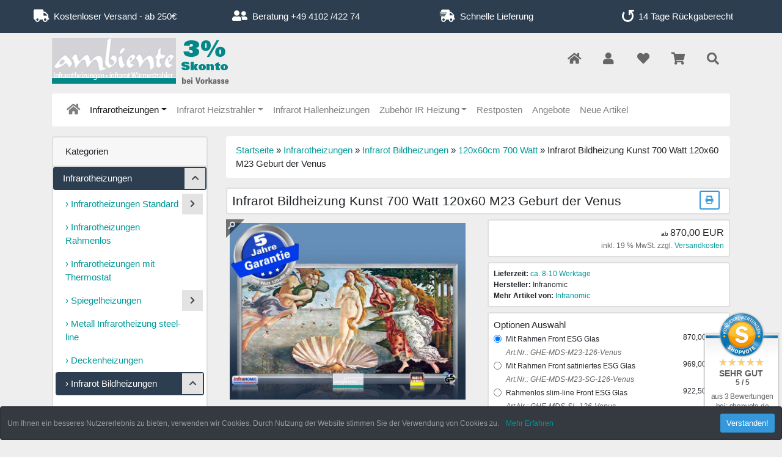

--- FILE ---
content_type: text/html; charset=iso-8859-15
request_url: https://www.ambiente-select.de/Infrarotheizungen/Infrarot-Bildheizungen/120x60cm-700-Watt/Infrarot-Bildheizung-Kunst-700-Watt-120x60-M23-Geburt-der-Venus::2048.html
body_size: 14686
content:
<!DOCTYPE html>
<html lang="de">
<head>
<meta charset="iso-8859-15" />
<meta name="viewport" content="width=device-width, user-scalable=yes" />
<title>Infrarot Bildheizung 700 Watt M23 Geburt der Venus</title>
<meta name="keywords" content="infrarot, bildheizung, kunst, 120x60, geburt, venus, front, inwendig, bedruckt, motiv, &quot;geburt, venus&quot;, reproduktion, gemäldes, sandro" />
<meta name="description" content="Infrarot Bildheizung 700 Watt Sicherheitsglas Motiv &quot;Geburt der Venus&quot; Rahmen Alu M23 silberfarben, Heizleistung bis 18 qm Brand: infranomic" />
<meta name="robots" content="index,follow" />
<meta name="author" content="Peter Maus" />
<meta name="revisit-after" content="3 days days" />
<link rel="canonical" href="https://www.ambiente-select.de/Infrarotheizungen/Infrarot-Bildheizungen/120x60cm-700-Watt/Infrarot-Bildheizung-Kunst-700-Watt-120x60-M23-Geburt-der-Venus::2048.html" />
<link rel="icon" type="image/png" href="https://www.ambiente-select.de/templates/ambiente/favicons/favicon-16x16.png" sizes="16x16" />
<link rel="icon" type="image/png" href="https://www.ambiente-select.de/templates/ambiente/favicons/favicon-32x32.png" sizes="32x32" />
<link rel="shortcut icon" type="image/x-icon" href="https://www.ambiente-select.de/templates/ambiente/favicons/favicon.ico" />
<link rel="icon" type="image/x-icon" href="https://www.ambiente-select.de/templates/ambiente/favicons/favicon.ico" />
<link rel="apple-touch-icon" href="https://www.ambiente-select.de/templates/ambiente/favicons/apple-touch-icon-60x60-precomposed.png" sizes="60x60" />
<link rel="apple-touch-icon" href="https://www.ambiente-select.de/templates/ambiente/favicons/apple-touch-icon-60x60.png" sizes="60x60" />
<link rel="apple-touch-icon" href="https://www.ambiente-select.de/templates/ambiente/favicons/apple-touch-icon-76x76-precomposed.png" sizes="76x76" />
<link rel="apple-touch-icon" href="https://www.ambiente-select.de/templates/ambiente/favicons/apple-touch-icon-76x76.png" sizes="76x76" />
<link rel="apple-touch-icon" href="https://www.ambiente-select.de/templates/ambiente/favicons/apple-touch-icon-120x120-precomposed.png" sizes="120x120" />
<link rel="apple-touch-icon" href="https://www.ambiente-select.de/templates/ambiente/favicons/apple-touch-icon-120x120.png" sizes="120x120" />
<link rel="apple-touch-icon" href="https://www.ambiente-select.de/templates/ambiente/favicons/apple-touch-icon-152x152-precomposed.png" sizes="152x152" />
<link rel="apple-touch-icon" href="https://www.ambiente-select.de/templates/ambiente/favicons/apple-touch-icon-152x152.png" sizes="152x152" />
<link rel="apple-touch-icon" href="https://www.ambiente-select.de/templates/ambiente/favicons/apple-touch-icon-180x180-precomposed.png" sizes="180x180" />
<link rel="apple-touch-icon" href="https://www.ambiente-select.de/templates/ambiente/favicons/apple-touch-icon-180x180.png" sizes="180x180" />
<link rel="apple-touch-icon" href="https://www.ambiente-select.de/templates/ambiente/favicons/apple-touch-icon-precomposed.png" />
<link rel="apple-touch-icon" href="https://www.ambiente-select.de/templates/ambiente/favicons/apple-touch-icon.png" />
<meta name="apple-mobile-web-app-title" content="Infrarotheizung Fachhandel Peter Maus GmbH | infranomic infrarotheizungen | Spiegelheizungen | Bildheizungen | infrarot Heizstrahler" />
<meta name="msapplication-TileImage" content="https://www.ambiente-select.de/templates/ambiente/favicons/mstile-144x144.png" />
<meta name="msapplication-square144x144logo" content="https://www.ambiente-select.de/templates/ambiente/favicons/mstile-144x144.png" />
<meta name="msapplication-square150x150logo" content="https://www.ambiente-select.de/templates/ambiente/favicons/mstile-150x150.png" />
<meta name="msapplication-TileColor" content="#ffffff" />
<meta name="theme-color" content="#ffffff">
<meta name="msapplication-navbutton-color" content="#ffffff" />
<meta name="msapplication-tooltip" content="Infrarotheizung Fachhandel Peter Maus GmbH | infranomic infrarotheizungen | Spiegelheizungen | Bildheizungen | infrarot Heizstrahler" />
<meta name="msapplication-config" content="https://www.ambiente-select.de/templates/ambiente/favicons/browserconfig.xml" />
<link rel="icon" type="image/png" href="https://www.ambiente-select.de/templates/ambiente/favicons/android-chrome-192x192.png" sizes="192x192" />
<link rel="icon" type="image/png" href="https://www.ambiente-select.de/templates/ambiente/favicons/android-chrome-384x384.png" sizes="384x384" />
<link rel="manifest" href="https://www.ambiente-select.de/templates/ambiente/favicons/manifest.json" />
<meta name="application-name" content="Infrarotheizung Fachhandel Peter Maus GmbH | infranomic infrarotheizungen | Spiegelheizungen | Bildheizungen | infrarot Heizstrahler" />
<!--
=========================================================
modified eCommerce Shopsoftware (c) 2009-2013 [www.modified-shop.org]
=========================================================

modified eCommerce Shopsoftware offers you highly scalable E-Commerce-Solutions and Services.
The Shopsoftware is redistributable under the GNU General Public License (Version 2) [http://www.gnu.org/licenses/gpl-2.0.html].
based on: E-Commerce Engine Copyright (c) 2006 xt:Commerce, created by Mario Zanier & Guido Winger and licensed under GNU/GPL.
Information and contribution at http://www.xt-commerce.com

=========================================================
Please visit our website: www.modified-shop.org
=========================================================
-->
<meta name="generator" content="(c) by modified eCommerce Shopsoftware 7FA https://www.modified-shop.org" />
<link rel="stylesheet" href="https://www.ambiente-select.de/templates/ambiente/css/stylesheet.min.css?v=1734713718" type="text/css" media="screen" />
<script type="text/javascript">var DIR_WS_BASE="https://www.ambiente-select.de/"</script>
</head>
<body>
<div id="container" class="custom1"><div class="top navbar navbar-expand navbar-dark bg-primary  clearfix"><div class="navbar-nav nav-justified w-100"><div class="nav-item navbar-text text-nowrap mx-2"><span class="fa fa-truck fa-lg" aria-hidden="true"></span>&nbsp;&nbsp;Kostenloser Versand - ab 250&euro;</div><div class="nav-item navbar-text text-nowrap mx-2 d-none d-sm-block"><span class="fa fa-user-friends fa-lg" aria-hidden="true"></span>&nbsp;&nbsp;Beratung +49 4102 /422 74</div>       <div class="nav-item navbar-text text-nowrap mx-2 d-none d-md-block"><span class="fa fa-shipping-fast fa-lg" aria-hidden="true"></span>&nbsp;&nbsp;Schnelle Lieferung</div>       <div class="nav-item navbar-text text-nowrap mx-2 d-none d-lg-block"><span class="fa fa-undo fa-lg fa-rotate-90" aria-hidden="true"></span>&nbsp;&nbsp;14 Tage R&uuml;ckgaberecht</div></div></div><div id="main_container1" class="container mt-2"><noscript><div class="alert alert-warning"><strong>JavaScript ist deaktiviert!</strong> Es stehen Ihnen nicht alle Shopfunktionen zur Verf&uuml;gung. Bitte &uuml;berpr&uuml;fen Sie Ihre Browsereinstellungen.</div></noscript><div id="logobar" class="row text-center text-md-left mb-3"><a class="nav-logo col-12 col-md-4" href="https://www.ambiente-select.de/" title="Startseite &bull; Infrarotheizung Fachhandel Peter Maus GmbH | infranomic infrarotheizungen | Spiegelheizungen | Bildheizungen | infrarot Heizstrahler"><img src="https://www.ambiente-select.de/templates/ambiente/img/ambiente-select-ss.png" class="img-fluid" alt="Infrarotheizung Fachhandel Peter Maus GmbH | infranomic infrarotheizungen | Spiegelheizungen | Bildheizungen | infrarot Heizstrahler" /></a><ul class="nav col-12 col-md-8 mt-3 justify-content-end"><li class="nav-item home"><a class="nav-link text-secondary" title="Startseite" href="https://www.ambiente-select.de/"><span class="fa fa-home fa-lg"></span></a></li><li class="nav-item account dropdown"><a id="account-dd" href="#" class="nav-link text-secondary"  title="Mein Konto" data-toggle="dropdown" role="button" aria-haspopup="true" aria-expanded="false"><span class="fa fa-user fa-lg fa-fw" aria-hidden="true"></span></a><div class="dropdown-menu dropdown-menu-right toggle_account" aria-labelledby="account-dd"><a class="dropdown-item" href="https://www.ambiente-select.de/create_account.php"><span class="fa fa-user-plus fa-lg fa-fw" aria-hidden="true"></span>&nbsp;&nbsp;Registrieren</a><a class="dropdown-item" href="https://www.ambiente-select.de/login.php"><span class="fa fa-sign-in-alt fa-lg fa-fw" aria-hidden="true"></span>&nbsp;&nbsp;Anmelden</a></div></li><li class="nav-item wishlist dropdown"><a id="toggle_wishlist" class="nav-link text-secondary" href="https://www.ambiente-select.de/wishlist.php" title="Merkzettel"><span class="fa fa-heart fa-lg fa-fw" aria-hidden="true"></span></a><div class="dropdown-menu dropdown-menu-right toggle_wishlist"><div class="card-header text-center"><strong>Ihr Merkzettel ist leer.</strong></div></div></li><li class="nav-item cart dropdown"><a id="toggle_cart" class="nav-link text-secondary" href="https://www.ambiente-select.de/shopping_cart.php" title="Warenkorb"><span class="fa fa-shopping-cart fa-lg fa-fw" aria-hidden="true"></span></a><div class="dropdown-menu dropdown-menu-right toggle_cart"><div class="card-header text-center"><strong>Ihr Warenkorb ist leer.</strong></div></div></li><li class="nav-item search dropdown"><a id="search-dd" href="#" class="nav-link text-secondary" title="Suche" data-toggle="dropdown" role="button" aria-haspopup="true" aria-expanded="false"><span class="fa fa-search fa-lg fa-fw" aria-hidden="true"></span></a><div class="dropdown-menu dropdown-menu-right toggle_search" aria-labelledby="search-dd"><form id="quick_find" action="https://www.ambiente-select.de/advanced_search_result.php" method="get" class="card p-2" role="search"><div class="input-group"><input type="text" name="keywords" value="Suchen" id="inputString" class="form-control" aria-label="search keywords" maxlength="30"  placeholder="Suchen" autocomplete="off" onkeyup="ac_lookup(this.value);" onfocus="if(this.value==this.defaultValue) this.value='';" onblur="if(this.value=='') this.value=this.defaultValue;" /><div class="input-group-append"><button class="btn btn-outline-primary search_button" type="submit" title="Suchen">Suchen</button></div></div><div class="suggestionsBox card" id="suggestions" style="display:none;"><div class="card-body px-2"><div class="suggestionList text-center" id="autoSuggestionsList">&nbsp;</div></div></div></form></div></li></ul></div><nav id="navbar" class="top2 navbar navbar-expand navbar-light bg-light rounded mb-3 clearfix"><div class="canvasmenu container-fluid d-block d-lg-none text-center"><button type="button" class="can-left navbar-brand menu-btn menu-btn--left float-left btn btn-link" title="Kategorien/Produkte"><span class="fa fa-bars" aria-hidden="true"></span><span class="d-none d-sm-inline-block">&nbsp;&nbsp;Kategorien/Produkte</span></button>    </div><div class="site-overlay site-overlay--left"><span id="res-closel" class="btn btn-dark fa fa-times fa-2x"></span></div><div class="fullmenu container-fluid invisible"><div id="res-pushy" class="pushy pushy-left"><nav id="res-nav" class="responsive-nav"><div id="res-header" class="menu-header navbar-dark bg-dark text-center"><span id="currentMenu" class="navbar-text">Kategorien</span><div id="back" data-target=""><span class="btn btn-light" aria-hidden="true"><span class="fa fa-chevron-left"></span></span></div><div id="home"><a href="https://www.ambiente-select.de/" aria-label="home"><span class="btn btn-light"><span class="fa fa-home"></span></span></a></div></div><ul id="main" class="5"><li class="nav-item home"><a class="nav-link" href="https://www.ambiente-select.de/" aria-label="home"><span class="fa fa-home fa-lg"></span></a></li><li id="li5" class="level1 active parent hassub"><a id="a5" class=" active parent" href="https://www.ambiente-select.de/Infrarotheizungen:::5.html" title="Infrarotheizungen" data-value="5">Infrarotheizungen</a><ul class="58" data-level="2"><li id="li58" class="level2 hassub"><a id="a58" class="" href="https://www.ambiente-select.de/Infrarotheizungen/Infrarotheizungen-Standard:::5_58.html" title="Infrarotheizungen Standard" data-value="58">Infrarotheizungen Standard</a></li><li id="li107" class="level2"><a id="a107" class="" href="https://www.ambiente-select.de/Infrarotheizungen/Infrarotheizungen-Rahmenlos:::5_107.html" title="Infrarotheizungen Rahmenlos" data-value="107">Infrarotheizungen Rahmenlos</a></li><li id="li205" class="level2"><a id="a205" class="" href="https://www.ambiente-select.de/Infrarotheizungen/Infrarotheizungen-mit-Thermostat:::5_205.html" title="Infrarotheizungen mit Thermostat" data-value="205">Infrarotheizungen mit Thermostat</a></li><li id="li42" class="level2 hassub"><a id="a42" class="" href="https://www.ambiente-select.de/Infrarotheizungen/Spiegelheizungen:::5_42.html" title="Spiegelheizungen" data-value="42">Spiegelheizungen</a></li><li id="li158" class="level2"><a id="a158" class="" href="https://www.ambiente-select.de/Infrarotheizungen/Metall-Infrarotheizung-steel-line:::5_158.html" title="Metall Infrarotheizung steel-line" data-value="158">Metall Infrarotheizung steel-line</a></li><li id="li195" class="level2"><a id="a195" class="" href="https://www.ambiente-select.de/Infrarotheizungen/Deckenheizungen:::5_195.html" title="Deckenheizungen" data-value="195">Deckenheizungen</a></li><li id="li70" class="level2 active parent hassub"><a id="a70" class=" active parent" href="https://www.ambiente-select.de/Infrarotheizungen/Infrarot-Bildheizungen:::5_70.html" title="Infrarot Bildheizungen" data-value="70">Infrarot Bildheizungen</a><ul class="43" data-level="3"><li id="li43" class="level3"><a id="a43" class="" href="https://www.ambiente-select.de/Infrarotheizungen/Infrarot-Bildheizungen/70x60cm-400-Watt:::5_70_43.html" title="70x60cm 400 Watt" data-value="43">70x60cm 400 Watt</a></li><li id="li72" class="level3"><a id="a72" class="" href="https://www.ambiente-select.de/Infrarotheizungen/Infrarot-Bildheizungen/90x60cm-500-Watt:::5_70_72.html" title="90x60cm 500 Watt" data-value="72">90x60cm 500 Watt</a></li><li id="li71" class="level3"><a id="a71" class="" href="https://www.ambiente-select.de/Infrarotheizungen/Infrarot-Bildheizungen/110x60cm-600-Watt:::5_70_71.html" title="110x60cm 600 Watt" data-value="71">110x60cm 600 Watt</a></li><li id="li159" class="level3 active Selected"><a id="a159" class=" active Selected" href="https://www.ambiente-select.de/Infrarotheizungen/Infrarot-Bildheizungen/120x60cm-700-Watt:::5_70_159.html" title="120x60cm 700 Watt" data-value="159">120x60cm 700 Watt</a></li><li id="li106" class="level3"><a id="a106" class="" href="https://www.ambiente-select.de/Infrarotheizungen/Infrarot-Bildheizungen/140x60cm-900-Watt:::5_70_106.html" title="140x60cm 900 Watt" data-value="106">140x60cm 900 Watt</a></li><li id="li185" class="level3"><a id="a185" class="" href="https://www.ambiente-select.de/Infrarotheizungen/Infrarot-Bildheizungen/Bildheizungen-Rahmenlos:::5_70_185.html" title="Bildheizungen Rahmenlos" data-value="185">Bildheizungen Rahmenlos</a></li><li id="li182" class="level3"><a id="a182" class="" href="https://www.ambiente-select.de/Infrarotheizungen/Infrarot-Bildheizungen/Bildheizungen-Retro-Design:::5_70_182.html" title="Bildheizungen Retro Design" data-value="182">Bildheizungen Retro Design</a></li><li id="li181" class="level3"><a id="a181" class="" href="https://www.ambiente-select.de/Infrarotheizungen/Infrarot-Bildheizungen/Bildheizungen-mit-Stilrahmen:::5_70_181.html" title="Bildheizungen mit Stilrahmen" data-value="181">Bildheizungen mit Stilrahmen</a></li><li id="li202" class="level3"><a id="a202" class="" href="https://www.ambiente-select.de/Infrarotheizungen/Infrarot-Bildheizungen/Bildheizungen-mit-Holzrahmen-HB30:::5_70_202.html" title="Bildheizungen mit Holzrahmen HB30" data-value="202">Bildheizungen mit Holzrahmen HB30</a></li></ul></li><li id="li69" class="level2 hassub"><a id="a69" class="" href="https://www.ambiente-select.de/Infrarotheizungen/Bildheizung-Bild-Auswahl:::5_69.html" title="Bildheizung Bild-Auswahl" data-value="69">Bildheizung Bild-Auswahl</a></li><li id="li189" class="level2 hassub"><a id="a189" class="" href="https://www.ambiente-select.de/Infrarotheizungen/Infrarotheizungen-farbig:::5_189.html" title="Infrarotheizungen farbig" data-value="189">Infrarotheizungen farbig</a></li><li id="li122" class="level2"><a id="a122" class="" href="https://www.ambiente-select.de/Infrarotheizungen/RAL-Farben-Auswahl-Glas-Heizkoerper:::5_122.html" title="RAL Farben Auswahl Glas Heizkörper" data-value="122">RAL Farben Auswahl Glas Heizkörper</a></li><li id="li51" class="level2"><a id="a51" class="" href="https://www.ambiente-select.de/Infrarotheizungen/Rahmen-Design:::5_51.html" title="Rahmen Design" data-value="51">Rahmen Design</a></li><li id="li59" class="level2 hassub"><a id="a59" class="" href="https://www.ambiente-select.de/Infrarotheizungen/Sonderausfuehrungen:::5_59.html" title="Sonderausführungen" data-value="59">Sonderausführungen</a></li></ul></li><li id="li168" class="level1 hassub"><a id="a168" class="" href="https://www.ambiente-select.de/Infrarot-Heizstrahler:::168.html" title="Infrarot Heizstrahler" data-value="168">Infrarot Heizstrahler</a></li><li id="li207" class="level1"><a id="a207" class="" href="https://www.ambiente-select.de/Infrarot-Hallenheizungen:::207.html" title="Infrarot Hallenheizungen" data-value="207">Infrarot Hallenheizungen</a></li><li id="li64" class="level1 hassub"><a id="a64" class="" href="https://www.ambiente-select.de/Zubehoer-IR-Heizung:::64.html" title="Zubehör IR Heizung" data-value="64">Zubehör IR Heizung</a></li><li id="li170" class="level1"><a id="a170" class="" href="https://www.ambiente-select.de/Restposten:::170.html" title="Restposten" data-value="170">Restposten</a></li><li class="level1"><a href="https://www.ambiente-select.de/specials.php" class="">Angebote</a></li><li class="level1"><a href="https://www.ambiente-select.de/products_new.php" class="">Neue Artikel</a></li></ul></nav></div></div></nav></div><div id="main_container2" class="container mb-2"><div id="content" class="row"><div id="col_left" class="col-lg-3 pushy pushy-right"><div class="box_category card mb-4"><div class="box_category_header card-header">Kategorien</div><ul id="categorymenu" class="nav nav-pills flex-column"><li class="nav-item level1 active parent category_li"><a class="nav-link active parent" href="https://www.ambiente-select.de/Infrarotheizungen:::5.html" title="Infrarotheizungen">Infrarotheizungen</a><div class="category_button fa fa-sm fa-chevron-up" data-value="5"></div><ul id="58" class="nav flex-column card border-0 m-1" data-level="2"><li class="nav-item level2 category_li"><a class="nav-link" href="https://www.ambiente-select.de/Infrarotheizungen/Infrarotheizungen-Standard:::5_58.html" title="Infrarotheizungen Standard">&rsaquo; Infrarotheizungen Standard</a><div class="category_button fa fa-sm fa-chevron-right" data-value="5_58"></div></li><li class="nav-item level2"><a class="nav-link" href="https://www.ambiente-select.de/Infrarotheizungen/Infrarotheizungen-Rahmenlos:::5_107.html" title="Infrarotheizungen Rahmenlos">&rsaquo; Infrarotheizungen Rahmenlos</a></li><li class="nav-item level2"><a class="nav-link" href="https://www.ambiente-select.de/Infrarotheizungen/Infrarotheizungen-mit-Thermostat:::5_205.html" title="Infrarotheizungen mit Thermostat">&rsaquo; Infrarotheizungen mit Thermostat</a></li><li class="nav-item level2 category_li"><a class="nav-link" href="https://www.ambiente-select.de/Infrarotheizungen/Spiegelheizungen:::5_42.html" title="Spiegelheizungen">&rsaquo; Spiegelheizungen</a><div class="category_button fa fa-sm fa-chevron-right" data-value="5_42"></div></li><li class="nav-item level2"><a class="nav-link" href="https://www.ambiente-select.de/Infrarotheizungen/Metall-Infrarotheizung-steel-line:::5_158.html" title="Metall Infrarotheizung steel-line">&rsaquo; Metall Infrarotheizung steel-line</a></li><li class="nav-item level2"><a class="nav-link" href="https://www.ambiente-select.de/Infrarotheizungen/Deckenheizungen:::5_195.html" title="Deckenheizungen">&rsaquo; Deckenheizungen</a></li><li class="nav-item level2 active parent category_li"><a class="nav-link active parent" href="https://www.ambiente-select.de/Infrarotheizungen/Infrarot-Bildheizungen:::5_70.html" title="Infrarot Bildheizungen">&rsaquo; Infrarot Bildheizungen</a><div class="category_button fa fa-sm fa-chevron-up" data-value="5_70"></div><ul id="43" class="nav flex-column card border-0 m-1" data-level="3"><li class="nav-item level3"><a class="nav-link" href="https://www.ambiente-select.de/Infrarotheizungen/Infrarot-Bildheizungen/70x60cm-400-Watt:::5_70_43.html" title="70x60cm 400 Watt">&rsaquo;&rsaquo; 70x60cm 400 Watt</a></li><li class="nav-item level3"><a class="nav-link" href="https://www.ambiente-select.de/Infrarotheizungen/Infrarot-Bildheizungen/90x60cm-500-Watt:::5_70_72.html" title="90x60cm 500 Watt">&rsaquo;&rsaquo; 90x60cm 500 Watt</a></li><li class="nav-item level3"><a class="nav-link" href="https://www.ambiente-select.de/Infrarotheizungen/Infrarot-Bildheizungen/110x60cm-600-Watt:::5_70_71.html" title="110x60cm 600 Watt">&rsaquo;&rsaquo; 110x60cm 600 Watt</a></li><li class="nav-item level3 active Selected"><a class="nav-link active Selected" href="https://www.ambiente-select.de/Infrarotheizungen/Infrarot-Bildheizungen/120x60cm-700-Watt:::5_70_159.html" title="120x60cm 700 Watt">&rsaquo;&rsaquo; 120x60cm 700 Watt</a></li><li class="nav-item level3"><a class="nav-link" href="https://www.ambiente-select.de/Infrarotheizungen/Infrarot-Bildheizungen/140x60cm-900-Watt:::5_70_106.html" title="140x60cm 900 Watt">&rsaquo;&rsaquo; 140x60cm 900 Watt</a></li><li class="nav-item level3"><a class="nav-link" href="https://www.ambiente-select.de/Infrarotheizungen/Infrarot-Bildheizungen/Bildheizungen-Rahmenlos:::5_70_185.html" title="Bildheizungen Rahmenlos">&rsaquo;&rsaquo; Bildheizungen Rahmenlos</a></li><li class="nav-item level3"><a class="nav-link" href="https://www.ambiente-select.de/Infrarotheizungen/Infrarot-Bildheizungen/Bildheizungen-Retro-Design:::5_70_182.html" title="Bildheizungen Retro Design">&rsaquo;&rsaquo; Bildheizungen Retro Design</a></li><li class="nav-item level3"><a class="nav-link" href="https://www.ambiente-select.de/Infrarotheizungen/Infrarot-Bildheizungen/Bildheizungen-mit-Stilrahmen:::5_70_181.html" title="Bildheizungen mit Stilrahmen">&rsaquo;&rsaquo; Bildheizungen mit Stilrahmen</a></li><li class="nav-item level3"><a class="nav-link" href="https://www.ambiente-select.de/Infrarotheizungen/Infrarot-Bildheizungen/Bildheizungen-mit-Holzrahmen-HB30:::5_70_202.html" title="Bildheizungen mit Holzrahmen HB30">&rsaquo;&rsaquo; Bildheizungen mit Holzrahmen HB30</a></li></ul></li><li class="nav-item level2 category_li"><a class="nav-link" href="https://www.ambiente-select.de/Infrarotheizungen/Bildheizung-Bild-Auswahl:::5_69.html" title="Bildheizung Bild-Auswahl">&rsaquo; Bildheizung Bild-Auswahl</a><div class="category_button fa fa-sm fa-chevron-right" data-value="5_69"></div></li><li class="nav-item level2 category_li"><a class="nav-link" href="https://www.ambiente-select.de/Infrarotheizungen/Infrarotheizungen-farbig:::5_189.html" title="Infrarotheizungen farbig">&rsaquo; Infrarotheizungen farbig</a><div class="category_button fa fa-sm fa-chevron-right" data-value="5_189"></div></li><li class="nav-item level2"><a class="nav-link" href="https://www.ambiente-select.de/Infrarotheizungen/RAL-Farben-Auswahl-Glas-Heizkoerper:::5_122.html" title="RAL Farben Auswahl Glas Heizkörper">&rsaquo; RAL Farben Auswahl Glas Heizkörper</a></li><li class="nav-item level2"><a class="nav-link" href="https://www.ambiente-select.de/Infrarotheizungen/Rahmen-Design:::5_51.html" title="Rahmen Design">&rsaquo; Rahmen Design</a></li><li class="nav-item level2 category_li"><a class="nav-link" href="https://www.ambiente-select.de/Infrarotheizungen/Sonderausfuehrungen:::5_59.html" title="Sonderausführungen">&rsaquo; Sonderausführungen</a><div class="category_button fa fa-sm fa-chevron-right" data-value="5_59"></div></li></ul></li><li class="nav-item level1 category_li"><a class="nav-link" href="https://www.ambiente-select.de/Infrarot-Heizstrahler:::168.html" title="Infrarot Heizstrahler">Infrarot Heizstrahler</a><div class="category_button fa fa-sm fa-chevron-right" data-value="168"></div></li><li class="nav-item level1"><a class="nav-link" href="https://www.ambiente-select.de/Infrarot-Hallenheizungen:::207.html" title="Infrarot Hallenheizungen">Infrarot Hallenheizungen</a></li><li class="nav-item level1 category_li"><a class="nav-link" href="https://www.ambiente-select.de/Zubehoer-IR-Heizung:::64.html" title="Zubehör IR Heizung">Zubehör IR Heizung</a><div class="category_button fa fa-sm fa-chevron-right" data-value="64"></div></li><li class="nav-item level1"><a class="nav-link" href="https://www.ambiente-select.de/Restposten:::170.html" title="Restposten">Restposten</a></li><li class="nav-item level1"><a class="nav-link" href="https://www.ambiente-select.de/specials.php">Angebote</a></li><li class="nav-item level1"><a class="nav-link" href="https://www.ambiente-select.de/products_new.php">Neue Artikel</a></li></ul></div><div id="mobile_move_sidebar"><div class="box_login card mb-4"><div class="box_header card-header">Willkommen zur&uuml;ck!</div><form id="loginbox" action="https://www.ambiente-select.de/login.php?action=process" method="post" class="box-login"><div class="card-body"><div class="form-group"><label class="small">E-Mail-Adresse:</label><input type="email" name="email_address" class="form-control form-control-sm" aria-label="email" /></div><div class="form-group mb-1"><label class="small">Passwort:</label><input type="password" name="password" class="form-control form-control-sm" aria-label="password" /></div></div><div class="card-footer clearfix"><div class="d-flex text-left mb-2"><a class="small" href="https://www.ambiente-select.de/password_double_opt.php">Passwort vergessen?</a></div><button class="btn btn-secondary btn-sm float-right" type="submit" title="Anmelden"><span class="fa fa-user"></span><span>&nbsp;&nbsp;Anmelden</span></button></div></form></div><div class="box_manufacturers card mb-4"><div class="box_header card-header">Hersteller</div><div class="card-body"><form id="manufacturers" action="https://www.ambiente-select.de/" method="get"><select name="manufacturers_id" class="form-control form-control-sm" onchange="if (form.manufacturers_id.selectedIndex != 0) location = form.manufacturers_id.options[form.manufacturers_id.selectedIndex].value;" size="1" style="width: 100%;"><option value="" selected="selected">Bitte w&auml;hlen</option><option value="https://www.ambiente-select.de/ambiente-select:.:31.html">ambiente-select</option><option value="https://www.ambiente-select.de/Infralogic:.:22.html">Infralogic</option><option value="https://www.ambiente-select.de/Infranomic:.:13.html">Infranomic</option><option value="https://www.ambiente-select.de/Star-Progetti:.:30.html">Star Progetti</option><option value="https://www.ambiente-select.de/TFA-Dostmann-GmbH:.:18.html">TFA Dostmann GmbH</option></select></form></div></div><div class="box_manufacturers_info card mb-4"><div class="box_header card-header">Infranomic</div><div class="card-body"><a href="https://www.ambiente-select.de/Infranomic:.:13.html">Mehr Artikel</a> &raquo;</div></div><div class="box_infobox card mb-4"><div class="card-body">Kundengruppe:  <strong>Gast</strong><span class="small"> | Artikelrabatt 3.00%</span></div></div></div></div><div id="col_right" class="col-lg-9"><nav id="breadcrumb" class="breadcrumb"><span class="breadcrumb_info"></span><span itemscope itemtype="http://schema.org/BreadcrumbList"><span itemprop="itemListElement" itemscope itemtype="http://schema.org/ListItem"><a itemprop="item" href="https://www.ambiente-select.de/" class="headerNavigation"><span itemprop="name">Startseite</span></a><meta itemprop="position" content="1" /></span> &raquo; <span itemprop="itemListElement" itemscope itemtype="http://schema.org/ListItem"><a itemprop="item" href="https://www.ambiente-select.de/Infrarotheizungen:::5.html" class="headerNavigation"><span itemprop="name">Infrarotheizungen</span></a><meta itemprop="position" content="2" /></span> &raquo; <span itemprop="itemListElement" itemscope itemtype="http://schema.org/ListItem"><a itemprop="item" href="https://www.ambiente-select.de/Infrarotheizungen/Infrarot-Bildheizungen:::5_70.html" class="headerNavigation"><span itemprop="name">Infrarot Bildheizungen</span></a><meta itemprop="position" content="3" /></span> &raquo; <span itemprop="itemListElement" itemscope itemtype="http://schema.org/ListItem"><a itemprop="item" href="https://www.ambiente-select.de/Infrarotheizungen/Infrarot-Bildheizungen/120x60cm-700-Watt:::5_70_159.html" class="headerNavigation"><span itemprop="name">120x60cm 700 Watt</span></a><meta itemprop="position" content="4" /></span> &raquo; <span itemprop="itemListElement" itemscope itemtype="http://schema.org/ListItem"><span itemprop="item"><span class="current" itemprop="name">Infrarot Bildheizung Kunst 700 Watt 120x60 M23 Geburt der Venus</span></span><meta itemprop="position" content="5" /></span></span></nav><div itemscope itemtype="http://schema.org/Product"><form id="cart_quantity" action="https://www.ambiente-select.de/product_info.php?products_id=2048&amp;action=add_product" method="post"><h1 class="card p-2 bg-h" itemprop="name">Infrarot Bildheizung Kunst 700 Watt 120x60 M23 Geburt der Venus<span class="print-button position-absolute"><a class="iframe" target="_blank" rel="nofollow" href="https://www.ambiente-select.de/print_product_info.php?products_id=2048" title="Artikeldatenblatt drucken"><span class="btn btn-outline-info btn-sm"><span class="fa fa-print"></span></span></a></span></h1><div id="product_details" class="row clearfix"><div class="pd_imagebox col-md-6 mb-4"><div class="row mb-4"><div class="pd_big_image col-12"><div class="easyzoom easyzoom--overlay easyzoom--with-thumbnails"><a title="Infrarot Bildheizung Kunst 700 Watt 120x60 M23 Geburt der Venus" href="https://www.ambiente-select.de/images/product_images/original_images/2048_0.jpg"><img class="img-fluid img-thumbnail" src="https://www.ambiente-select.de/images/product_images/popup_images/2048_0.jpg" alt="Infrarot Bildheizung Kunst 700 Watt 120x60 M23 Geburt der Venus" title="Infrarot Bildheizung Kunst 700 Watt 120x60 M23 Geburt der Venus" /></a></div></div></div><div class="pd_more_images easy-thumbnails row mb-4 clearfix"><div class="col-3 mb-3"><a class="easyimages d-block text-center" href="https://www.ambiente-select.de/images/product_images/original_images/2048_0.jpg" data-standard="https://www.ambiente-select.de/images/product_images/popup_images/2048_0.jpg" data-image-id="1" title="Infrarot Bildheizung Kunst 700 Watt 120x60 M23 Geburt der Venus" data-title="Infrarot Bildheizung Kunst 700 Watt 120x60 M23 Geburt der Venus" data-image="https://www.ambiente-select.de/images/product_images/popup_images/2048_0.jpg"><img class="img-fluid" src="https://www.ambiente-select.de/images/product_images/thumbnail_images/2048_0.jpg" alt="Infrarot Bildheizung Kunst 700 Watt 120x60 M23 Geburt der Venus" /></a></div><div class="col-3 mb-3"><a class="easyimages d-block text-center" href="https://www.ambiente-select.de/images/product_images/original_images/2048_1.jpg" data-standard="https://www.ambiente-select.de/images/product_images/popup_images/2048_1.jpg" data-image-id="2" title="Infrarot Bildheizung Kunst 700 Watt 120x60 M23 Geburt der Venus" data-title="Infrarot Bildheizung Kunst 700 Watt 120x60 M23 Geburt der Venus" data-image="https://www.ambiente-select.de/images/product_images/popup_images/2048_1.jpg"><img class="img-fluid" src="https://www.ambiente-select.de/images/product_images/thumbnail_images/2048_1.jpg" alt="Infrarot Bildheizung Kunst 700 Watt 120x60 M23 Geburt der Venus" /></a></div><div class="col-3 mb-3"><a class="easyimages d-block text-center" href="https://www.ambiente-select.de/images/product_images/original_images/2048_2.jpg" data-standard="https://www.ambiente-select.de/images/product_images/popup_images/2048_2.jpg" data-image-id="3" title="Infrarot Bildheizung Kunst 700 Watt 120x60 M23 Geburt der Venus" data-title="Infrarot Bildheizung Kunst 700 Watt 120x60 M23 Geburt der Venus" data-image="https://www.ambiente-select.de/images/product_images/popup_images/2048_2.jpg"><img class="img-fluid" src="https://www.ambiente-select.de/images/product_images/thumbnail_images/2048_2.jpg" alt="Infrarot Bildheizung Kunst 700 Watt 120x60 M23 Geburt der Venus" /></a></div></div><a class="cbimages easyzoom-link" title="Infrarot Bildheizung Kunst 700 Watt 120x60 M23 Geburt der Venus" data-image-id="1" data-toggle="modal" data-title="Infrarot Bildheizung Kunst 700 Watt 120x60 M23 Geburt der Venus" data-image="https://www.ambiente-select.de/images/product_images/popup_images/2048_0.jpg" data-target="#modal" href="#"><span class="btn btn-info btn-sm"><span>Bild vergr&ouml;&szlig;ern&nbsp;&nbsp;</span><span class="fa fa-search-plus"></span></span></a></div><div class="pd_content col-md-6 mb-4"><div class="pd_summarybox" itemprop="offers" itemscope itemtype="http://schema.org/Offer"><div class="card bg-custom text-right p-2 mb-2"><meta itemprop="priceCurrency" content="EUR" /><meta itemprop="availability" content="http://schema.org/InStock" /><meta itemprop="itemCondition" content="http://schema.org/NewCondition" /><div class="pd_price"><span class="standard_price lead clearfix"><span class="small_price"> ab  </span>                870,00 EUR</span><meta itemprop="price" content="870" /></div><div class="pd_tax text-secondary small">inkl. 19 % MwSt. zzgl. <a rel="nofollow" target="_blank" href="https://www.ambiente-select.de/popup_content.php?coID=1" title="Information" class="iframe">Versandkosten</a></div></div></div><div class="pd_infobox"><div class="card bg-custom p-2 mb-2"><div class="small"><strong>Lieferzeit:</strong>  <a rel="nofollow" target="_blank" href="https://www.ambiente-select.de/popup_content.php?coID=1053" title="Information" class="iframe">ca. 8-10 Werktage</a></div><div class="small"><strong>Hersteller:</strong> <span itemprop="brand">Infranomic</span></div><div class="small"><strong>Mehr Artikel von:</strong> <a title="Infranomic" href="https://www.ambiente-select.de/Infranomic:.:13.html">Infranomic</a></div></div></div><div class="card bg-custom mb-2"><div id="optionen2048"><div class="productoptions list-group list-group-flush mb-2"><div class="options_row_selection list-group-item p-2"><div class="options_name">Optionen Auswahl</div><div class="options_selection form-check"><span class="small clearfix"><input class="form-check-input" data-attrdata="" aria-label="Mit Rahmen Front ESG Glas" type="radio" name="id[19]" id="rdb_118" value="118" checked="checked" /><label class="form-check-label" for="rdb_118">Mit Rahmen Front ESG Glas</label><span class="options_selection_price float-right">870,00 EUR</span>          </span><span class="small text-secondary"><em>Art.Nr.: GHE-MDS-M23-126-Venus</em></span></div><div class="options_selection form-check"><span class="small clearfix"><input class="form-check-input" data-attrdata="" aria-label="Mit Rahmen Front satiniertes ESG Glas" type="radio" name="id[19]" id="rdb_164" value="164" /><label class="form-check-label" for="rdb_164">Mit Rahmen Front satiniertes ESG Glas</label><span class="options_selection_price float-right">969,00 EUR</span>          </span><span class="small text-secondary"><em>Art.Nr.: GHE-MDS-M23-SG-126-Venus</em></span></div><div class="options_selection form-check"><span class="small clearfix"><input class="form-check-input" data-attrdata="" aria-label="Rahmenlos slim-line Front ESG Glas" type="radio" name="id[19]" id="rdb_163" value="163" /><label class="form-check-label" for="rdb_163">Rahmenlos slim-line Front ESG Glas</label><span class="options_selection_price float-right">922,50 EUR</span>          </span><span class="small text-secondary"><em>Art.Nr.: GHE-MDS-SL-126-Venus</em></span></div><div class="options_selection form-check"><span class="small clearfix"><input class="form-check-input" data-attrdata="" aria-label="Rahmenlos slim-line Front satiniertes ESG Glas" type="radio" name="id[19]" id="rdb_165" value="165" /><label class="form-check-label" for="rdb_165">Rahmenlos slim-line Front satiniertes ESG Glas</label><span class="options_selection_price float-right">1.021,50 EUR</span>          </span><span class="small text-secondary"><em>Art.Nr.: GHE-MDS-SL-SG-126-Venus</em></span></div></div></div></div></div><div class="card bg-custom p-2 mb-2"><div class="row"><div class="col-3 mb-2"><input class="form-control form-control-sm" type="text" name="products_qty" value="1" size="3" /> <input class="form-control form-control-sm" type="hidden" name="products_id" value="2048" /></div><div class="col-9"><button class="mb-2 btn btn-cart btn-warning btn-sm btn-block" type="submit" title="In den Warenkorb"><span class="fa fa-shopping-cart"></span><span>&nbsp;&nbsp;In den Warenkorb</span></button><button class="btn btn-wish btn-outline-info btn-sm btn-block" name="wishlist" type="submit" title="Auf den Merkzettel"><span class="fa fa-heart"></span><span>&nbsp;&nbsp;Auf den Merkzettel</span></button></div></div></div><div class="clearfix mb-2"><link rel="stylesheet" href="https://www.ambiente-select.de/includes/external/paypal/css/presentment.css" type="text/css" media="screen" /><div class="paypal_short_container_outer cf"><div class="paypal_short_container cf"><div class="paypal_short_container_item cf"><div class="psc_rating_plan_short">Finanzierung ab  im Monat mit</div><div class="ppc_logo_small cf"><img src="https://www.ambiente-select.de/images/icons/pp_credit-german_h_rgb.png" alt="" /></div></div><div class="psc_infolink"><a target="_blank" href="https://www.ambiente-select.de/callback/paypal/paypalinstallment.php?amount=870&amp;country=DE" title="Information" class="iframe">Informationen zu m&ouml;glichen Raten</a></div></div></div></div><div class="row"><div class="col-sm-6 mb-2"><a class="iframe" target="_blank" rel="nofollow" href="https://www.ambiente-select.de/print_product_info.php?products_id=2048" title="Artikeldatenblatt drucken"><span class="btn btn-info btn-xs btn-block"><span class="fa fa-print"></span><span>&nbsp;&nbsp;Artikeldatenblatt drucken</span></span></a></div><div class="clearfix"></div>                                        </div><br class="clearfix" /></div><br class="clearfix" /></div></form><div class="card mb-4"><ul class="list-group list-group-flush"><li class="list-group-item"><h4 class="detailbox">Produktbeschreibung</h4><div itemprop="description"><p>Infrarot Bildheizung Front ESG Glas inwendig bedruckt mit Kunst Motiv &quot;Geburt der Venus&quot; Reproduktion des Gem&auml;ldes von Sandro Botticelli&nbsp;- Leistung 700 Watt, ausreichend f&uuml;r R&auml;ume bis 18 qm - Schimmelbildung hat bei Einsatz von infrarot Strahlungsw&auml;rme keine Chance. Gr&ouml;&szlig;e 120 x 60 cm (mit Rahmen ca. + 30 mm in Breite und H&ouml;he) <strong>Rahmen</strong>: Alurahmen geb&uuml;rstet M23 silberfarben 23 mm breit. Aufbau infrarot Bildheizung: Front Sicherheitsglas (ESG) inwendig mit hitzebest&auml;ndigen Spezialfarben bedruckt, R&uuml;ckseite  MDF grau. Hersteller / Brand: infranomic</p><p>Auch als <strong>Rahmenlose</strong> infrarot Bildheizung&nbsp;bestellbar</p><p><strong>Option satiniertes Glas</strong><br />Satiniertes Glas ist durch die leicht matte Oberfl&auml;che entspiegelt. Bei infrarot Bildheizungen mit satinierten Glas treten keine st&ouml;renden Reflexionen auf und die Farben wirken brillanter&nbsp;<u><strong><a href="/infrarot-Bildheizung-Herstellung:_:907.html" onclick="window.open(this.href,'BeispielBildheizungmitsatiniertenGlas','resizable=yes,location=no,menubar=yes,scrollbars=yes,status=no,toolbar=no,fullscreen=yes,dependent=no,status'); return false" name="infrarot Bildheizung Herstellung" dir="ltr" lang="de" title="Beispiel Bildheizung mit satinierten Glas und normales ESG Glas" type=".html">siehe Beispiel</a></strong></u></p><p><strong>Lieferumfang</strong>: Infrarot Bildheizung mit Netzkabel (180 cm) inkl. Eurostecker und Wand Befestigungsmaterial. <strong>Tipp:</strong> Thermostate zur Steuerung der Bildheizung siehe Kategorie <a lang="de" href="www.ambiente-select.de/Infrarotheizungen/Infrarotheizung-Zubehoer:::5_64.html" target="_self" name="Zubeh&ouml;r f&uuml;r Infrarotheizungen und f&uuml;r infrarot Heizstrahler" dir="ltr" title="Zubeh&ouml;r f&uuml;r Infrarotheizungen und Infrarot Heizstrahler: Thermostaten, Funk Steckdosen mit Fernbedienung, Montage und Befestigung Material, Standf&uuml;&szlig;e zum freien Aufstellen der Infrarotheizung, Stative und Dimmer f&uuml;r infrarot Heizstrahler, Ersatzr&ouml;hren und LED Beleuchtung f&uuml;r fast alle Infrarotheizung Modelle"><u>(Zubeh&ouml;r)</u></a></p><p>Alle infranomic Infrarotheizung Modelle mit Alurahmen M10 k&ouml;nnen gegen Aufpreis mit einem <strong>anderen Rahmen</strong> bestellt werden: Einfach aus der&nbsp;Kategorie <u><a dir="ltr" href="/Infrarotheizung/Rahmen-Design:::5_51.html" lang="de" name="Rahmen Design Auswahl" target="_self" title="URL zur Kategorie Infrarotheizung Rahmen Design">Rahmen Design</a></u>&nbsp;einen Rahmen der gleichen Gr&ouml;&szlig;e in&nbsp;den Warenkorb hinzu f&uuml;gen. Infranomic fertigt dann diese infrarot Bildheizung mit dem Rahmen Ihrer Wahl</p><p><b>Fern Infrarotheizungen mit langwelliger Infrarot W&auml;rmestrahlung (Ferninfrarotstrahlung)</b><br />Langwelliges Infrarot (englisch: long-wavelength, LWIR) 8 bis 15 &micro;m kann das Wohlbefinden steigern und das Raumklima positiv beeinflussen. Infranomic Infrarotheizungen erzeugen Ferninfrarotstrahlung. Die infrarot Heizelemente von infranomic ben&ouml;tigen deutlich weniger Strom als gew&ouml;hnliche Elektroheizungen, sie z&auml;hlen somit zu den Energie effizienten und sparsamen Elektroheizungen. Es wird kein Elektrosmog erzeugt. Infranomic Fern Infrarotheizungen erf&uuml;llen die Anforderungen der Europ&auml;ischen Niederspannungsrichtlinie 2006/95/EG und der harmonisierten Produktnormen EnEV 2016, EN 60335-1 und EN 60335-2-30</p><p>Die Niederspannungsrichtlinie dient dem Zweck, ein hohes Schutzniveau von elektrischen Ger&auml;ten bez&uuml;glich Gesundheit und Sicherheit von Menschen, Haus- und Nutztieren und G&uuml;tern zu gew&auml;hrleisten und das Funktionieren des europ&auml;ischen Binnenmarktes zu garantieren</p><p><b>infranomic Highlights:<br /></b>Einfache Installation | Ferninfrarotstrahlung | Nat&uuml;rliches W&auml;rmegef&uuml;hl | T&Uuml;V S&uuml;d gepr&uuml;ft | EnEV 2016 konform | Carbon Technik | Schutzklasse II | Schutzart IPX 4 | &Uuml;berhitzungschutz | Spritzwasser gesch&uuml;tzt | F&uuml;r das Bad optimiert | Kratz- Schlag- und s&auml;urefestes Sicherheitsglas (ESG) | Wartungsfrei | Abwaschbar | Deutsches Qualit&auml;tsprodukt | Frei Haus Lieferung innerhalb von Deutschland | 5 Jahre Hersteller&nbsp;<a href="/Garantiebedingungen-infranomic:_:903.html" target="_self" name="Garantiebedingungen" dir="ltr" lang="de" title="Garantiebedingungen infranomic Infrarotheizungen" type="Text"><u>Garantie</u></a></p></div></li><li class="list-group-item"><div class="pd_more_images row d-flex flex-wrap mb-2"><div class="col-3 d-flex justify-content-center align-items-center mb-2"><a class="cbimages" title="Infrarot Bildheizung Kunst 700 Watt 120x60 M23 Geburt der Venus" href="#" data-image-id="1" data-toggle="modal" data-title="Infrarot Bildheizung Kunst 700 Watt 120x60 M23 Geburt der Venus" data-image="https://www.ambiente-select.de/images/product_images/popup_images/2048_0.jpg" data-target="#modal"><img class="unveil img-fluid d-block" itemprop="image" src="https://www.ambiente-select.de/templates/ambiente/css/images/loading.gif" data-src="https://www.ambiente-select.de/images/product_images/thumbnail_images/2048_0.jpg" alt="Infrarot Bildheizung Kunst 700 Watt 120x60 M23 Geburt der Venus" /></a><noscript><a title="Infrarot Bildheizung Kunst 700 Watt 120x60 M23 Geburt der Venus" href="https://www.ambiente-select.de/images/product_images/popup_images/2048_0.jpg"><img class="img-fluid" src="https://www.ambiente-select.de/images/product_images/thumbnail_images/2048_0.jpg" alt="Infrarot Bildheizung Kunst 700 Watt 120x60 M23 Geburt der Venus" /></a></noscript></div><div class="col-3 d-flex justify-content-center align-items-center mb-2"><a class="cbimages" title="Infrarot Bildheizung Kunst 700 Watt 120x60 M23 Geburt der Venus" href="#" data-image-id="2" data-toggle="modal" data-title="Infrarot Bildheizung Kunst 700 Watt 120x60 M23 Geburt der Venus" data-image="https://www.ambiente-select.de/images/product_images/popup_images/2048_1.jpg" data-target="#modal"><img class="unveil img-fluid d-block" src="https://www.ambiente-select.de/templates/ambiente/css/images/loading.gif" data-src="https://www.ambiente-select.de/images/product_images/thumbnail_images/2048_1.jpg" alt="Infrarot Bildheizung Kunst 700 Watt 120x60 M23 Geburt der Venus"></a><noscript><a title="Infrarot Bildheizung Kunst 700 Watt 120x60 M23 Geburt der Venus" href="https://www.ambiente-select.de/images/product_images/popup_images/2048_1.jpg"><img class="img-fluid" src="https://www.ambiente-select.de/images/product_images/thumbnail_images/2048_1.jpg" alt="Infrarot Bildheizung Kunst 700 Watt 120x60 M23 Geburt der Venus" /></a></noscript></div><div class="col-3 d-flex justify-content-center align-items-center mb-2"><a class="cbimages" title="Infrarot Bildheizung Kunst 700 Watt 120x60 M23 Geburt der Venus" href="#" data-image-id="3" data-toggle="modal" data-title="Infrarot Bildheizung Kunst 700 Watt 120x60 M23 Geburt der Venus" data-image="https://www.ambiente-select.de/images/product_images/popup_images/2048_2.jpg" data-target="#modal"><img class="unveil img-fluid d-block" src="https://www.ambiente-select.de/templates/ambiente/css/images/loading.gif" data-src="https://www.ambiente-select.de/images/product_images/thumbnail_images/2048_2.jpg" alt="Infrarot Bildheizung Kunst 700 Watt 120x60 M23 Geburt der Venus"></a><noscript><a title="Infrarot Bildheizung Kunst 700 Watt 120x60 M23 Geburt der Venus" href="https://www.ambiente-select.de/images/product_images/popup_images/2048_2.jpg"><img class="img-fluid" src="https://www.ambiente-select.de/images/product_images/thumbnail_images/2048_2.jpg" alt="Infrarot Bildheizung Kunst 700 Watt 120x60 M23 Geburt der Venus" /></a></noscript></div></div></li><li class="list-group-item"><h4>Wir empfehlen Ihnen noch folgende Produkte:</h4><h2 class="card p-2 bg-h">Infrarotheizung Zubehör</h2>  <div class="row clearfix"><div class="listingbox col-sm-6 col-md-4 mb-2"><div class="card h-100"><a class="card-body pb-2 flex-fill d-flex flex-column text-center" href="https://www.ambiente-select.de/Zubehoer-IR-Heizung/Thermostate-Funkschalter-Dimmer/Steckdosen-Thermostat-Thermo-Timer::628.html"><div class="lb_image w-100 mb-auto"><img class="img-fluid unveil" src="https://www.ambiente-select.de/templates/ambiente/css/images/loading.gif" data-src="https://www.ambiente-select.de/images/product_images/thumbnail_images/628_0.jpg" alt="Steckdosen Thermostat Thermo Timer" /><noscript><img class="img-fluid" src="https://www.ambiente-select.de/images/product_images/thumbnail_images/628_0.jpg" alt="Steckdosen Thermostat Thermo Timer" /></noscript></div><h2 class="lb_title lead text-secondary mt-1 mb-0">Steckdosen Thermostat Thermo Timer</h2></a><div class="p-1 text-center"><div class="lb_buttons mb-2"><a href="https://www.ambiente-select.de/Zubehoer-IR-Heizung/Thermostate-Funkschalter-Dimmer/Steckdosen-Thermostat-Thermo-Timer::628.html"><span class="btn btn-info btn-sm"><span class="fa fa-eye"></span><span>&nbsp;&nbsp; Details</span></span></a></div></div><div class="card-footer"><div class="lb_shipping small">Lieferzeit: <a rel="nofollow" target="_blank" href="https://www.ambiente-select.de/popup_content.php?coID=1053" title="Information" class="iframe">ca. 2-3 Werktage</a></div><div class="lb_price text-right mb-1"><span class="standard_price lead clearfix">58,00 EUR</span></div><div class="lb_tax text-right text-secondary small mb-1">inkl. 19 % MwSt. zzgl. <a rel="nofollow" target="_blank" href="https://www.ambiente-select.de/popup_content.php?coID=1" title="Information" class="iframe">Versandkosten</a></div></div></div></div><div class="listingbox col-sm-6 col-md-4 mb-2"><div class="card h-100"><a class="card-body pb-2 flex-fill d-flex flex-column text-center" href="https://www.ambiente-select.de/Zubehoer-IR-Heizung/Thermostate-Funkschalter-Dimmer/Funk-Thermostat-Set-BT710-Sender-mit-BT003-Steckdosen-Empfaenger::767.html"><div class="lb_image w-100 mb-auto"><img class="img-fluid unveil" src="https://www.ambiente-select.de/templates/ambiente/css/images/loading.gif" data-src="https://www.ambiente-select.de/images/product_images/thumbnail_images/767_0.jpg" alt="Funk-Thermostat Set BT710 Sender mit BT003 Steckdosen Empfänger" /><noscript><img class="img-fluid" src="https://www.ambiente-select.de/images/product_images/thumbnail_images/767_0.jpg" alt="Funk-Thermostat Set BT710 Sender mit BT003 Steckdosen Empfänger" /></noscript></div><h2 class="lb_title lead text-secondary mt-1 mb-0">Funk-Thermostat Set BT710 Sender mit BT003 Steckdosen Empfänger</h2></a><div class="p-1 text-center"><div class="lb_buttons mb-2"><a href="https://www.ambiente-select.de/Zubehoer-IR-Heizung/Thermostate-Funkschalter-Dimmer/Funk-Thermostat-Set-BT710-Sender-mit-BT003-Steckdosen-Empfaenger::767.html"><span class="btn btn-info btn-sm"><span class="fa fa-eye"></span><span>&nbsp;&nbsp; Details</span></span></a></div></div><div class="card-footer"><div class="lb_shipping small">Lieferzeit: <a rel="nofollow" target="_blank" href="https://www.ambiente-select.de/popup_content.php?coID=1053" title="Information" class="iframe">ca. 2-3 Werktage</a></div><div class="lb_price text-right mb-1"><span class="standard_price lead clearfix">99,00 EUR</span></div><div class="lb_tax text-right text-secondary small mb-1">inkl. 19 % MwSt. zzgl. <a rel="nofollow" target="_blank" href="https://www.ambiente-select.de/popup_content.php?coID=1" title="Information" class="iframe">Versandkosten</a></div></div></div></div><div class="listingbox col-sm-6 col-md-4 mb-2"><div class="card h-100"><a class="card-body pb-2 flex-fill d-flex flex-column text-center" href="https://www.ambiente-select.de/Zubehoer-IR-Heizung/Thermostate-Funkschalter-Dimmer/Funk-Thermostat-Set-BT710-Sender-mit-BT001-Unterputz-Empfaenger::2413.html"><div class="lb_image w-100 mb-auto"><img class="img-fluid unveil" src="https://www.ambiente-select.de/templates/ambiente/css/images/loading.gif" data-src="https://www.ambiente-select.de/images/product_images/thumbnail_images/2413_0.jpg" alt="Funk-Thermostat Set BT710 Sender mit BT001 Unterputz Empfänger" /><noscript><img class="img-fluid" src="https://www.ambiente-select.de/images/product_images/thumbnail_images/2413_0.jpg" alt="Funk-Thermostat Set BT710 Sender mit BT001 Unterputz Empfänger" /></noscript></div><h2 class="lb_title lead text-secondary mt-1 mb-0">Funk-Thermostat Set BT710 Sender mit BT001 Unterputz Empfänger</h2></a><div class="p-1 text-center"><div class="lb_buttons mb-2"><a href="https://www.ambiente-select.de/Zubehoer-IR-Heizung/Thermostate-Funkschalter-Dimmer/Funk-Thermostat-Set-BT710-Sender-mit-BT001-Unterputz-Empfaenger::2413.html"><span class="btn btn-info btn-sm"><span class="fa fa-eye"></span><span>&nbsp;&nbsp; Details</span></span></a></div></div><div class="card-footer"><div class="lb_shipping small">Lieferzeit: <a rel="nofollow" target="_blank" href="https://www.ambiente-select.de/popup_content.php?coID=1053" title="Information" class="iframe">ca. 2-3 Werktage</a></div><div class="lb_price text-right mb-1"><span class="standard_price lead clearfix">99,00 EUR</span></div><div class="lb_tax text-right text-secondary small mb-1">inkl. 19 % MwSt. zzgl. <a rel="nofollow" target="_blank" href="https://www.ambiente-select.de/popup_content.php?coID=1" title="Information" class="iframe">Versandkosten</a></div></div></div></div><div class="listingbox col-sm-6 col-md-4 mb-2"><div class="card h-100"><a class="card-body pb-2 flex-fill d-flex flex-column text-center" href="https://www.ambiente-select.de/Zubehoer-IR-Heizung/Thermostate-Funkschalter-Dimmer/Funk-Thermostat-BT710-Sender-einzeln::2574.html"><div class="lb_image w-100 mb-auto"><img class="img-fluid unveil" src="https://www.ambiente-select.de/templates/ambiente/css/images/loading.gif" data-src="https://www.ambiente-select.de/images/product_images/thumbnail_images/2574_0.jpg" alt="Funk-Thermostat BT710 Sender einzeln" /><noscript><img class="img-fluid" src="https://www.ambiente-select.de/images/product_images/thumbnail_images/2574_0.jpg" alt="Funk-Thermostat BT710 Sender einzeln" /></noscript></div><h2 class="lb_title lead text-secondary mt-1 mb-0">Funk-Thermostat BT710 Sender einzeln</h2></a><div class="p-1 text-center"><div class="lb_buttons mb-2"><a href="https://www.ambiente-select.de/Zubehoer-IR-Heizung/Thermostate-Funkschalter-Dimmer/Funk-Thermostat-BT710-Sender-einzeln::2574.html"><span class="btn btn-info btn-sm"><span class="fa fa-eye"></span><span>&nbsp;&nbsp; Details</span></span></a></div></div><div class="card-footer"><div class="lb_shipping small">Lieferzeit: <a rel="nofollow" target="_blank" href="https://www.ambiente-select.de/popup_content.php?coID=1053" title="Information" class="iframe">ca. 2-3 Werktage</a></div><div class="lb_price text-right mb-1"><span class="standard_price lead clearfix">75,00 EUR</span></div><div class="lb_tax text-right text-secondary small mb-1">inkl. 19 % MwSt. zzgl. <a rel="nofollow" target="_blank" href="https://www.ambiente-select.de/popup_content.php?coID=1" title="Information" class="iframe">Versandkosten</a></div></div></div></div><div class="listingbox col-sm-6 col-md-4 mb-2"><div class="card h-100"><a class="card-body pb-2 flex-fill d-flex flex-column text-center" href="https://www.ambiente-select.de/Zubehoer-IR-Heizung/Thermostate-Funkschalter-Dimmer/Funk-Schaltsteckdose-BT003-Steckdosen-Empfaenger-einzeln::627.html"><div class="lb_image w-100 mb-auto"><img class="img-fluid unveil" src="https://www.ambiente-select.de/templates/ambiente/css/images/loading.gif" data-src="https://www.ambiente-select.de/images/product_images/thumbnail_images/627_0.jpg" alt="Funk-Schaltsteckdose BT003 Steckdosen Empfänger einzeln" /><noscript><img class="img-fluid" src="https://www.ambiente-select.de/images/product_images/thumbnail_images/627_0.jpg" alt="Funk-Schaltsteckdose BT003 Steckdosen Empfänger einzeln" /></noscript></div><h2 class="lb_title lead text-secondary mt-1 mb-0">Funk-Schaltsteckdose BT003 Steckdosen Empfänger einzeln</h2></a><div class="p-1 text-center"><div class="lb_buttons mb-2"><a href="https://www.ambiente-select.de/Zubehoer-IR-Heizung/Thermostate-Funkschalter-Dimmer/Funk-Schaltsteckdose-BT003-Steckdosen-Empfaenger-einzeln::627.html"><span class="btn btn-info btn-sm"><span class="fa fa-eye"></span><span>&nbsp;&nbsp; Details</span></span></a></div></div><div class="card-footer"><div class="lb_shipping small">Lieferzeit: <a rel="nofollow" target="_blank" href="https://www.ambiente-select.de/popup_content.php?coID=1053" title="Information" class="iframe">ca. 2-3 Werktage</a></div><div class="lb_price text-right mb-1"><span class="standard_price lead clearfix">39,00 EUR</span></div><div class="lb_tax text-right text-secondary small mb-1">inkl. 19 % MwSt. zzgl. <a rel="nofollow" target="_blank" href="https://www.ambiente-select.de/popup_content.php?coID=1" title="Information" class="iframe">Versandkosten</a></div></div></div></div><div class="listingbox col-sm-6 col-md-4 mb-2"><div class="card h-100"><a class="card-body pb-2 flex-fill d-flex flex-column text-center" href="https://www.ambiente-select.de/Zubehoer-IR-Heizung/Thermostate-Funkschalter-Dimmer/Funk-Schaltsteckdose-BT001-Unterputz-Empfaenger-einzeln::2275.html"><div class="lb_image w-100 mb-auto"><img class="img-fluid unveil" src="https://www.ambiente-select.de/templates/ambiente/css/images/loading.gif" data-src="https://www.ambiente-select.de/images/product_images/thumbnail_images/2275_0.jpg" alt="Funk-Schaltsteckdose BT001 Unterputz Empfänger einzeln" /><noscript><img class="img-fluid" src="https://www.ambiente-select.de/images/product_images/thumbnail_images/2275_0.jpg" alt="Funk-Schaltsteckdose BT001 Unterputz Empfänger einzeln" /></noscript></div><h2 class="lb_title lead text-secondary mt-1 mb-0">Funk-Schaltsteckdose BT001 Unterputz Empfänger einzeln</h2></a><div class="p-1 text-center"><div class="lb_buttons mb-2"><a href="https://www.ambiente-select.de/Zubehoer-IR-Heizung/Thermostate-Funkschalter-Dimmer/Funk-Schaltsteckdose-BT001-Unterputz-Empfaenger-einzeln::2275.html"><span class="btn btn-info btn-sm"><span class="fa fa-eye"></span><span>&nbsp;&nbsp; Details</span></span></a></div></div><div class="card-footer"><div class="lb_shipping small">Lieferzeit: <a rel="nofollow" target="_blank" href="https://www.ambiente-select.de/popup_content.php?coID=1053" title="Information" class="iframe">ca. 2-3 Werktage</a></div><div class="lb_price text-right mb-1"><span class="standard_price lead clearfix">39,00 EUR</span></div><div class="lb_tax text-right text-secondary small mb-1">inkl. 19 % MwSt. zzgl. <a rel="nofollow" target="_blank" href="https://www.ambiente-select.de/popup_content.php?coID=1" title="Information" class="iframe">Versandkosten</a></div></div></div></div></div>  </li></ul></div><div class="productnavigator card clearfix"><div class="p-2 text-center"><p class="small">Artikel&nbsp;<strong>76&nbsp;von&nbsp;76</strong>&nbsp;in dieser Kategorie</p><div class="row"><div class="col-2 offset-1"><a href="https://www.ambiente-select.de/Infrarotheizungen/Infrarot-Bildheizungen/120x60cm-700-Watt/Infrarot-Bildheizung-700-Watt-120x60-M10-SL-mit-eigenem-Foto-Motiv::2878.html" title="Erster"><span class="fa fa-fast-backward"></span><span class="d-none d-md-block">Erster</span></a></div><div class="col-2"><a href="https://www.ambiente-select.de/Infrarotheizungen/Infrarot-Bildheizungen/120x60cm-700-Watt/Infrarot-Bildheizung-700-Watt-120x60-M23-Buddha-blau::2059.html" title="vorheriger"><span class="fa fa-backward"></span><span class="d-none d-md-block">vorheriger</span></a></div><div class="col-2"><a href="https://www.ambiente-select.de/Infrarotheizungen/Infrarot-Bildheizungen/120x60cm-700-Watt:::5_70_159.html" title="&Uuml;bersicht"><span class="fa fa-list"></span><span class="d-none d-md-block">&Uuml;bersicht</span></a></div><div class="col-2"><span class="text-secondary"><span class="fa fa-forward"></span><span class="d-none d-md-block">n&auml;chster</span></span></div><div class="col-2"><span class="text-secondary"><span class="fa fa-fast-forward"></span><span class="d-none d-md-block">Letzter</span></span></div></div></div></div></div></div></div></div><div id="layout_footer" class="container-fluid bg-primary py-4"><div class="container mb-2"><div id="layout_footer_inner" class="row"><div class="col-lg-3 col-md-6 mb-2"><div class="box navbar-dark"><div class="box-heading w-100 navbar-brand border-bottom mb-2">Mehr &uuml;ber...</div><ul class="navbar-nav flex-column"><li class="nav-item level1"><a class="nav-link" href="https://www.ambiente-select.de/AGB-mit-Kundeninformationen:_:3.html" title="AGB mit Kundeninformationen"><span class="fa fa-chevron-right"></span>&nbsp;&nbsp;AGB mit Kundeninformationen</a></li><li class="nav-item level1"><a class="nav-link" href="https://www.ambiente-select.de/Impressum:_:4.html" title="Impressum"><span class="fa fa-chevron-right"></span>&nbsp;&nbsp;Impressum</a></li><li class="nav-item level1"><a class="nav-link" href="https://www.ambiente-select.de/Liefer-und-Versandkosten:_:1.html" title="Liefer- und Versandkosten"><span class="fa fa-chevron-right"></span>&nbsp;&nbsp;Liefer- und Versandkosten</a></li><li class="nav-item level1"><a class="nav-link" href="https://www.ambiente-select.de/Datenschutzerklaerung:_:2.html" title="Datenschutzerklärung"><span class="fa fa-chevron-right"></span>&nbsp;&nbsp;Datenschutzerklärung</a></li><li class="nav-item level1"><a class="nav-link" href="https://www.ambiente-select.de/Zahlungsmoeglichkeiten:_:10.html" title="Zahlungsmöglichkeiten"><span class="fa fa-chevron-right"></span>&nbsp;&nbsp;Zahlungsmöglichkeiten</a></li><li class="nav-item level1"><a class="nav-link" href="https://www.ambiente-select.de/Widerrufsrecht:_:910.html" title="Widerrufsrecht"><span class="fa fa-chevron-right"></span>&nbsp;&nbsp;Widerrufsrecht</a></li><li class="nav-item level1"><a class="nav-link" href="https://www.ambiente-select.de/Erstattungsrichtlinien-Reklamationen-und-Rueckgaben:_:12.html" title="Erstattungsrichtlinien Reklamationen und Rückgaben"><span class="fa fa-chevron-right"></span>&nbsp;&nbsp;Erstattungsrichtlinien Reklamationen und Rückgaben</a></li></ul></div></div><div class="col-lg-3 col-md-6 mb-2"><div class="box navbar-dark"><div class="box-heading w-100 navbar-brand border-bottom mb-2">Informationen</div><ul class="navbar-nav flex-column"><li class="nav-item level1"><a class="nav-link" href="https://www.ambiente-select.de/Sitemap:_:8.html" title="Sitemap"><span class="fa fa-chevron-right"></span>&nbsp;&nbsp;Sitemap</a></li><li class="nav-item level1"><a class="nav-link" href="https://www.ambiente-select.de/infrarot-Bildheizung-Herstellung:_:907.html" title="infrarot Bildheizung Herstellung"><span class="fa fa-chevron-right"></span>&nbsp;&nbsp;infrarot Bildheizung Herstellung</a></li><li class="nav-item level1"><a class="nav-link" href="https://www.ambiente-select.de/Infrarotheizung-FAQ:_:11.html" title="Infrarotheizung FAQ"><span class="fa fa-chevron-right"></span>&nbsp;&nbsp;Infrarotheizung FAQ</a></li><li class="nav-item level1"><a class="nav-link" href="https://www.ambiente-select.de/Infrarotheizung-Ferninfrarotstrahlung:_:900.html" title="Infrarotheizung Ferninfrarotstrahlung"><span class="fa fa-chevron-right"></span>&nbsp;&nbsp;Infrarotheizung Ferninfrarotstrahlung</a></li><li class="nav-item level1"><a class="nav-link" href="https://www.ambiente-select.de/Waermewellen-Heizung:_:901.html" title="Wärmewellen Heizung"><span class="fa fa-chevron-right"></span>&nbsp;&nbsp;Wärmewellen Heizung</a></li><li class="nav-item level1"><a class="nav-link" href="https://www.ambiente-select.de/Infrarot-Heizspiegel-Infrarotspiegel:_:902.html" title="Infrarot Heizspiegel (Infrarotspiegel)"><span class="fa fa-chevron-right"></span>&nbsp;&nbsp;Infrarot Heizspiegel (Infrarotspiegel)</a></li><li class="nav-item level1"><a class="nav-link" href="https://www.ambiente-select.de/infrarot-Spiegelheizung-Info:_:904.html" title="infrarot Spiegelheizung Info"><span class="fa fa-chevron-right"></span>&nbsp;&nbsp;infrarot Spiegelheizung Info</a></li><li class="nav-item level1"><a class="nav-link" href="https://www.ambiente-select.de/Infrarotheizkoerper-Info:_:51.html" title="Infrarotheizkörper Info"><span class="fa fa-chevron-right"></span>&nbsp;&nbsp;Infrarotheizkörper Info</a></li><li class="nav-item level1"><a class="nav-link" href="https://www.ambiente-select.de/Download-Service:_:33.html" title="Download Service"><span class="fa fa-chevron-right"></span>&nbsp;&nbsp;Download Service</a></li><li class="nav-item level1"><a class="nav-link" href="https://www.ambiente-select.de/Moegliche-Ursache-von-Allergien-Heizungsluft:_:1052.html" title="Mögliche Ursache von Allergien: Heizungsluft"><span class="fa fa-chevron-right"></span>&nbsp;&nbsp;Mögliche Ursache von Allergien: Heizungsluft</a></li><li class="nav-item level1"><a class="nav-link" href="https://www.ambiente-select.de/Gewaehrleistung-Bedingungen-infranomic:_:903.html" title="Gewährleistung Bedingungen infranomic"><span class="fa fa-chevron-right"></span>&nbsp;&nbsp;Gewährleistung Bedingungen infranomic</a></li><li class="nav-item level1"><a class="nav-link" href="https://www.ambiente-select.de/Ueber-uns:_:34.html" title="Über uns"><span class="fa fa-chevron-right"></span>&nbsp;&nbsp;Über uns</a></li><li class="nav-item level1"><a class="nav-link" href="https://www.ambiente-select.de/Infrarot-Heizstrahler-Info:_:908.html" title="Infrarot Heizstrahler Info"><span class="fa fa-chevron-right"></span>&nbsp;&nbsp;Infrarot Heizstrahler Info</a></li><li class="nav-item level1"><a class="nav-link" href="https://www.ambiente-select.de/Energieeffizienz-EN-60335-1-EN-60335-2-30-TUeV-Zertifikate:_:1051.html" title="Energieeffizienz EN 60335-1 - EN 60335-2-30 - TÜV Zertifikate"><span class="fa fa-chevron-right"></span>&nbsp;&nbsp;Energieeffizienz EN 60335-1 - EN 60335-2-30 - TÜV Zertifikate</a></li></ul></div></div><div class="col-lg-3 col-md-6 mb-2"><div class="box navbar-dark"><div class="box-heading w-100 navbar-brand border-bottom mb-2">Zahlungsarten</div><img alt="Zahlungsarten" dir="ltr" lang="de" src="/images/zahlungsarten.png" style="width: 219px; height: 104px;" title="Logo Zahlungsarten" /><br /><br /><br /><script id="sucuri-s" src="https://cdn.sucuri.net/badge/badge.js" data-s="302" data-i="fdc04601a89522f7f72d83d6a5147ae62098e145b9" data-p="o" data-c="l" data-t="t"></script></div></div><div class="col-lg-3 col-md-6 mb-2"><div class="box navbar-dark"><div class="box-heading w-100 navbar-brand border-bottom mb-2">Kontakt</div>Peter Maus GmbH<br />Infrarotheizung Fachhandel<br />An der Strusbek 47<br />22926 Ahrensburg<br /><br />Tel.: 04102 42274<br />E-Mail: shop(at)ambiente-select(dot)de</div></div></div><div class="mod_copyright text-secondary text-center small">Infrarotheizung Fachhandel Peter Maus GmbH | infranomic infrarotheizungen | Spiegelheizungen | Bildheizungen | infrarot Heizstrahler &copy; 2026 | Template &copy; 2026 by Karl</div></div></div><a href="#" class="go2top" aria-label="go to top"><span class="btn btn-secondary"><span class="fa fa-chevron-up"></span></span></a><div class="site-overlay site-overlay--right"><span id="res-closer" class="btn btn-dark fa fa-times fa-2x"></span></div><div id="modal" class="modal fade" tabindex="-1" role="dialog" aria-hidden="true"><div class="modal-dialog"><div class="modal-content"><div class="modal-header"><h4 class="modal-title text-center">&nbsp;</h4><button type="button" class="close" data-dismiss="modal" aria-label="SchlieÃen"><span aria-hidden="true">X</span><span class="sr-only">SchlieÃen</span></button></div><div class="modal-body"></div><div class="modal-footer"><a id="show-previous-image" class="left carousel-control-prev" role="button"><span class="fa fa-chevron-left fa-3x" aria-hidden="true"></span></a><a id="show-next-image"  class="right carousel-control-next" role="button"><span class="fa fa-chevron-right fa-3x" aria-hidden="true"></span></a><span class="counter small mr-auto" style="padding:6px 12px;"></span><button class="btn btn-dark btn-sm" data-dismiss="modal" type="button" title="SchlieÃen">SchlieÃen</button></div></div></div></div></div><div id="cookie"></div>
<div class="copyright"><span class="cop_magenta">mod</span><span class="cop_grey">ified eCommerce Shopsoftware &copy; 2009-2026</span></div><link rel="stylesheet" property="stylesheet" href="https://www.ambiente-select.de/templates/ambiente/css/tpl_plugins.min.css?v=1734713718" type="text/css" media="screen" />
<script src="https://www.ambiente-select.de/templates/ambiente/javascript/tpl_plugins.min.js?v=1734713718" type="text/javascript"></script>

<script type="text/javascript">
	$(document).ready(function(){
		// START MenÃŒ
    if($(document).width() < 992)
      $('#mobile_move_sidebar').detach().appendTo($('#res-pushy'));
		prepareMenu(3, true, true);
		$('.sidebar').removeClass('invisible');
		/* EasyZoom */
		var $easyzoom = $('.easyzoom').easyZoom();
		var api1 = $easyzoom.filter('.easyzoom--with-thumbnails').data('easyZoom');
		$('.easy-thumbnails').on('click', 'a', function(e) {
			var $this = $(this);
			e.preventDefault();
			api1.swap($this.data('standard'), $this.attr('href'), [$this.attr('data-image-id'), $this.attr('data-image')]);
		});
		// Hintergrundfarbe aktiver Filter
		$(".filter_bar select option:selected").each(function(){if($(this).val() != "") $(this).parent().addClass('badge-primary');});
		// autocomplete
		var option = $('#suggestions');
		$(document).click(function(e){
			var target = $(e.target);
			if(!(target.is(option) || option.find(target).length)){
				ac_closing();
			}
		});
		/* Topslider (autoslide -> interval:4000; nur per Klick -> interval:false) */
		bs4Carousel('#bs4_TopCarousel');
		$('#topCarousel').carousel({interval:4000});
	});
	var curtext = "Bild {current} von {total}";
		var ac_pageSize = 6;
		var ac_page = 1;
		var ac_result = 0;
		var ac_show_page = 'Seite ';
		var ac_show_page_of = ' von ';

		function ac_showPage(ac_page) {
			ac_result = Math.ceil($("#autocomplete_main").children().length/ac_pageSize);
			$('.autocomplete_content').hide();
			$('.autocomplete_content').each(function(n) {
				if (n >= (ac_pageSize * (ac_page - 1)) && n < (ac_pageSize * ac_page)) {
					$(this).show();
				}
			});
			$('#autocomplete_next').css('visibility', 'hidden');
			$('#autocomplete_prev').css('visibility', 'hidden');
			if (ac_page > 1) {
				$('#autocomplete_prev').css('visibility', 'visible');
			}
			if (ac_page < ac_result && ac_result > 1) {
				$('#autocomplete_next').css('visibility', 'visible');
			}
			$('#autocomplete_count').html(ac_show_page+ac_page+ac_show_page_of+ac_result);
		}
		function ac_prevPage() {
			if (ac_page == 1) {
				ac_page = ac_result;
			} else {
				ac_page--;
			}
			if (ac_page < 1) {
				ac_page = 1;
			}
			ac_showPage(ac_page);
		}
		function ac_nextPage() {
			if (ac_page == ac_result) {
				ac_page = 1;
			} else {
				ac_page++;
			}
			ac_showPage(ac_page);
		}
		function ac_lookup(inputString) {
			if(inputString.length == 0) {
				$('#suggestions').hide();
			} else {
				$.post("https://www.ambiente-select.de/api/autocomplete/autocomplete.php", {queryString: ""+inputString+""}, function(data) {
					if(data.length > 0) {
						$('#suggestions').slideDown();
						$('#autoSuggestionsList').html(data);
						ac_showPage(1);
						$('#autocomplete_prev').click(ac_prevPage);
						$('#autocomplete_next').click(ac_nextPage);
					}
				});
			}
		}
		function ac_closing() {
			setTimeout("$('#suggestions').slideUp();", 100);
			ac_page = 1;
		}
		$.alerts.overlayOpacity = .2;
		$.alerts.overlayColor = '#000';
		function alert(message, title) {
			title = title || 'Information';
			jAlert(message, title);
		}
		$(function() {
			$('#toggle_cart').click(function() {
				$('.toggle_cart').slideToggle('slow');
				$('.toggle_wishlist').slideUp('slow');
				ac_closing();
				return false;
			});
			$("html").not('.toggle_cart').bind('click',function(e) {
				$('.toggle_cart').slideUp('slow');
			});
		});
		$(function() {
			$('#toggle_wishlist').click(function() {
				$('.toggle_wishlist').slideToggle('slow');
				$('.toggle_cart').slideUp('slow');
				ac_closing();
				return false;
			});
			$("html").not('.toggle_wishlist').bind('click',function(e) {
				$('.toggle_wishlist').slideUp('slow');
			});
		});
		$(function () {
			$('#navbar').doubleTapToGo();
		});
		(function($){
			//define the defaults
			$.fn.KKMega = function(options){
				//set default options
				var defaults = {
					rows: 3,
					max: ''
				};
				//call in the default otions
				var options = $.extend(defaults, options);
				var $KKMegaObj = this;
				return $KKMegaObj.each(function(options){
					megaSetup();
					function megaSetup(){
						$($KKMegaObj).each(function(){
							if (this.id != 'main') {
								$(this).addClass('kk-mega');
							}
							$('li',this).addClass('kk-mega');
							$('ul',this).addClass('kk-mega');
							var percent = Math.floor(100/defaults.rows);
							$('li.kk-mega.level2',this).css( "width", percent +"%" );
							$('li.level2 ul',this).removeClass('dropdown-menu');
							$('li.level2 a',this).removeClass('dropdown-toggle');
							if (defaults.max != '') {
								$('li.kk-mega.level2 ul').find('ul').each(function() {
									$(this).insertAfter($(this).parent('li')).children('li').unwrap();
								});
								$('li.kk-mega.level2 ul').each(function() {
									var limax = $(this).find('li:eq('+(defaults.max -1)+')');
									var linext = $(this).find('li:eq('+defaults.max+')').length;
									if (linext > 0) {
										if ($(this).find('li.active').length < 1 && $(this).find('li.morecats').length < 1){
											$(limax).nextAll('li').addClass('d-none');
											$(limax).parent('ul').closest('li').nextAll('li').not('.level2').addClass('d-none');
											$(limax).after('<li class="morecats my-2"><a href=""><span class="more">mehr anzeigen ...</span></a></li>');
										}else if($(this).find('li.active').length > 0 && $(this).find('li.morecats').length < 1){
											$(limax).after('<li class="morecats my-2"><a href=""><span class="more">weniger anzeigen ...</span></a></li>');
										}
									}
								});
							}
						});
					}
				});
			};
		})(jQuery);
		$(document).ready(function(){
			$('#main').KKMega({
				rows: '3',
				max: ''
			});
			$('ul#main').on('click', '.morecats', function(e) {
				$(this).find('span').text($(this).text() == 'mehr anzeigen ...' ? 'weniger anzeigen ...' : 'mehr anzeigen ...');
				$(this).nextAll('li').toggleClass("d-none");
				e.preventDefault();
			});
		});
	$('.box_category').on('click', '.category_button', function() {
		var $this = $(this);
		if($this.next('ul').length > 0) {
			$this.next('ul').slideToggle();
			$this.toggleClass("fa-chevron-right fa-chevron-up");
		} else {
			var path = $this.data("value");
			var lang = '2';
			$.get(DIR_WS_BASE+'ajax.php', {ext: 'bs4_get_subcat', type: 'html', cPath: path, func: 1, language: lang}, function(data) {
				if (data != '' && data != undefined) {
					$this.after(data);
					$this.next('ul').slideToggle();
					$this.toggleClass("fa-chevron-right fa-chevron-up");
				} else {
					$this.insertAfter('AJAX-FEHLER');
				}
			});
		}
	if($('.canvasmenu').is(':visible')) {
		var col = $('#col_left');
		col.animate({scrollTop: col.scrollTop() + $this.offset().top -20}, 1000);
	} else {
		$('html, body, #col_left').stop().animate({scrollTop: $this.offset().top -20}, 1000);
	}
	});
	if($('.canvasmenu').is(':hidden')) {
		$('ul#main').find('ul').remove();
		$('ul#main')
			.on('mouseenter', 'li.hassub', function () {
				clearTimeout(this.timer);
				var	sel = $(this).find('>a'),
					func = $(this).hasClass('kk-mega') ? 'mega' : 'main';
				if(sel.next('ul').length > 0) {
					sel.next('ul').show();
				} else {
					var	path = sel.data("value"),
						fullpath = '',
						lang = '2';
					$.get(DIR_WS_BASE+'ajax.php', {ext: 'bs4_get_subcat', type: 'html', cPath: path, fpath: fullpath, func: func, language: lang}, function(data) {
						if (data != '' && data != undefined) {
							sel.after(data);
							prepBigMenu(3, path);
							if (func == 'mega'){
								$('#main').KKMega({
									rows: '3',
									max: ''
								});
							}
							sel.next('ul').show();
						} else {
							sel.after('AJAX-FEHLER');
						}
					});
				}
			})
			.on('mouseleave', 'li.hassub', function () {
				this.timer = setTimeout(function() {
					$(this).children('ul').hide();
				}.bind(this), 200);
			});
	}
	var consent_type = "info";
	window.cookieconsent.initialise({
		type: consent_type,
		container: document.getElementById("cookie"),
		revokable: ((consent_type == 'info') ? false : true),
		animateRevokable: ((consent_type == 'info') ? true : false),
		content: {
			"message": ((consent_type == 'info') ? "Um Ihnen ein besseres Nutzererlebnis zu bieten, verwenden wir Cookies. Durch Nutzung der Website stimmen Sie der Verwendung von Cookies zu." : "Um unsere Webseiten fortlaufend zu optimieren und Ihnen damit einen angenehmen Kaufprozess anbieten zu k&ouml;nnen, m&ouml;chten wir mit Hilfe von Cookies die Seitennutzung analysieren. Als Besucher bleiben Sie f&uuml;r uns anonym. Wir bitten Sie daher, in die Cookie-Setzung einzuwilligen. Ihre Einwilligung k&ouml;nnen Sie jederzeit widerrufen."),
			"dismiss": "Verstanden!",
			"link": "Mehr Erfahren",
			"href": "https://www.ambiente-select.de/popup_content.php?coID=2",
			"policy": "Cookie Einstellungen",
			"allow": "Akzeptieren",
			"deny": "Ablehnen"
		},
		cookie: {
			"name": "MODtrack",
			"path": "/",
			"domain": ".www.ambiente-select.de",
			"secure": true		},
		onInitialise: function(status) {
			if(status == cookieconsent.status.allow) TrackingScripts();
		},
		onStatusChange: function(status, chosenBefore) {
			if (this.hasConsented()) TrackingScripts();
		}
	});

	function TrackingScripts() {
		if ($.isFunction(window.TrackingGoogle)) {
			TrackingGoogle();
		}
		if ($.isFunction(window.TrackingPiwik)) {
			TrackingPiwik();
		}
		if ($.isFunction(window.TrackingFacebook)) {
			TrackingFacebook();
		}
	}
</script><script src="https://widgets.shopvote.de/js/reputation-badge-v2.min.js"></script>
<script>
var myShopID = 14619;
var myBadgetType = 1;
var myLanguage = "DE";
var mySrc = ("https:" === document.location.protocol ? "https" : "http");
createRBadge(myShopID, myBadgetType, mySrc);
</script></body></html>